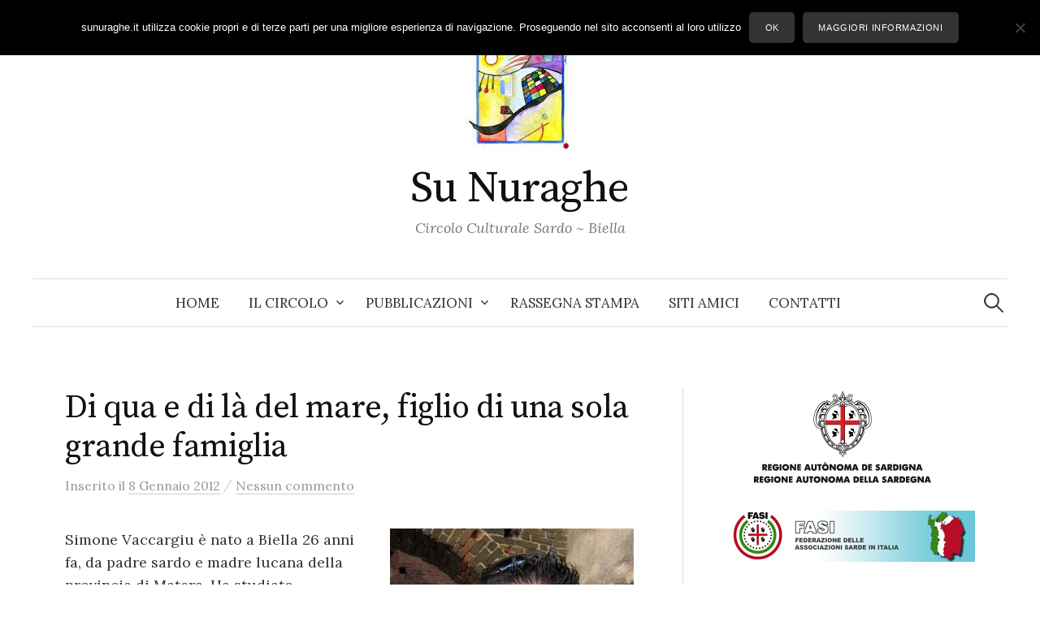

--- FILE ---
content_type: text/html; charset=UTF-8
request_url: https://www.sunuraghe.it/2012/di-qua-e-di-la-del-mare-figlio-di-una-sola-grande-famiglia
body_size: 13350
content:
<!DOCTYPE html>
<html lang="it-IT">
<head>
<meta charset="UTF-8">
<meta name="viewport" content="width=device-width, initial-scale=1">
<link rel="pingback" href="https://www.sunuraghe.it/xmlrpc.php">
<title>Di qua e di là del mare, figlio di una sola grande famiglia &#8211; Su Nuraghe</title>
<meta name='robots' content='max-image-preview:large' />
	<style>img:is([sizes="auto" i], [sizes^="auto," i]) { contain-intrinsic-size: 3000px 1500px }</style>
	<link rel='dns-prefetch' href='//static.addtoany.com' />
<link rel='dns-prefetch' href='//fonts.googleapis.com' />
<link rel="alternate" type="application/rss+xml" title="Su Nuraghe &raquo; Feed" href="https://www.sunuraghe.it/feed" />
<link rel="alternate" type="application/rss+xml" title="Su Nuraghe &raquo; Feed dei commenti" href="https://www.sunuraghe.it/comments/feed" />
<link rel="alternate" type="application/rss+xml" title="Su Nuraghe &raquo; Di qua e di là del mare, figlio di una sola grande famiglia Feed dei commenti" href="https://www.sunuraghe.it/2012/di-qua-e-di-la-del-mare-figlio-di-una-sola-grande-famiglia/feed" />
<script type="text/javascript">
/* <![CDATA[ */
window._wpemojiSettings = {"baseUrl":"https:\/\/s.w.org\/images\/core\/emoji\/16.0.1\/72x72\/","ext":".png","svgUrl":"https:\/\/s.w.org\/images\/core\/emoji\/16.0.1\/svg\/","svgExt":".svg","source":{"concatemoji":"https:\/\/www.sunuraghe.it\/wp-includes\/js\/wp-emoji-release.min.js?ver=6.8.3"}};
/*! This file is auto-generated */
!function(s,n){var o,i,e;function c(e){try{var t={supportTests:e,timestamp:(new Date).valueOf()};sessionStorage.setItem(o,JSON.stringify(t))}catch(e){}}function p(e,t,n){e.clearRect(0,0,e.canvas.width,e.canvas.height),e.fillText(t,0,0);var t=new Uint32Array(e.getImageData(0,0,e.canvas.width,e.canvas.height).data),a=(e.clearRect(0,0,e.canvas.width,e.canvas.height),e.fillText(n,0,0),new Uint32Array(e.getImageData(0,0,e.canvas.width,e.canvas.height).data));return t.every(function(e,t){return e===a[t]})}function u(e,t){e.clearRect(0,0,e.canvas.width,e.canvas.height),e.fillText(t,0,0);for(var n=e.getImageData(16,16,1,1),a=0;a<n.data.length;a++)if(0!==n.data[a])return!1;return!0}function f(e,t,n,a){switch(t){case"flag":return n(e,"\ud83c\udff3\ufe0f\u200d\u26a7\ufe0f","\ud83c\udff3\ufe0f\u200b\u26a7\ufe0f")?!1:!n(e,"\ud83c\udde8\ud83c\uddf6","\ud83c\udde8\u200b\ud83c\uddf6")&&!n(e,"\ud83c\udff4\udb40\udc67\udb40\udc62\udb40\udc65\udb40\udc6e\udb40\udc67\udb40\udc7f","\ud83c\udff4\u200b\udb40\udc67\u200b\udb40\udc62\u200b\udb40\udc65\u200b\udb40\udc6e\u200b\udb40\udc67\u200b\udb40\udc7f");case"emoji":return!a(e,"\ud83e\udedf")}return!1}function g(e,t,n,a){var r="undefined"!=typeof WorkerGlobalScope&&self instanceof WorkerGlobalScope?new OffscreenCanvas(300,150):s.createElement("canvas"),o=r.getContext("2d",{willReadFrequently:!0}),i=(o.textBaseline="top",o.font="600 32px Arial",{});return e.forEach(function(e){i[e]=t(o,e,n,a)}),i}function t(e){var t=s.createElement("script");t.src=e,t.defer=!0,s.head.appendChild(t)}"undefined"!=typeof Promise&&(o="wpEmojiSettingsSupports",i=["flag","emoji"],n.supports={everything:!0,everythingExceptFlag:!0},e=new Promise(function(e){s.addEventListener("DOMContentLoaded",e,{once:!0})}),new Promise(function(t){var n=function(){try{var e=JSON.parse(sessionStorage.getItem(o));if("object"==typeof e&&"number"==typeof e.timestamp&&(new Date).valueOf()<e.timestamp+604800&&"object"==typeof e.supportTests)return e.supportTests}catch(e){}return null}();if(!n){if("undefined"!=typeof Worker&&"undefined"!=typeof OffscreenCanvas&&"undefined"!=typeof URL&&URL.createObjectURL&&"undefined"!=typeof Blob)try{var e="postMessage("+g.toString()+"("+[JSON.stringify(i),f.toString(),p.toString(),u.toString()].join(",")+"));",a=new Blob([e],{type:"text/javascript"}),r=new Worker(URL.createObjectURL(a),{name:"wpTestEmojiSupports"});return void(r.onmessage=function(e){c(n=e.data),r.terminate(),t(n)})}catch(e){}c(n=g(i,f,p,u))}t(n)}).then(function(e){for(var t in e)n.supports[t]=e[t],n.supports.everything=n.supports.everything&&n.supports[t],"flag"!==t&&(n.supports.everythingExceptFlag=n.supports.everythingExceptFlag&&n.supports[t]);n.supports.everythingExceptFlag=n.supports.everythingExceptFlag&&!n.supports.flag,n.DOMReady=!1,n.readyCallback=function(){n.DOMReady=!0}}).then(function(){return e}).then(function(){var e;n.supports.everything||(n.readyCallback(),(e=n.source||{}).concatemoji?t(e.concatemoji):e.wpemoji&&e.twemoji&&(t(e.twemoji),t(e.wpemoji)))}))}((window,document),window._wpemojiSettings);
/* ]]> */
</script>
<style id='wp-emoji-styles-inline-css' type='text/css'>

	img.wp-smiley, img.emoji {
		display: inline !important;
		border: none !important;
		box-shadow: none !important;
		height: 1em !important;
		width: 1em !important;
		margin: 0 0.07em !important;
		vertical-align: -0.1em !important;
		background: none !important;
		padding: 0 !important;
	}
</style>
<link rel='stylesheet' id='wp-block-library-css' href='https://www.sunuraghe.it/wp-includes/css/dist/block-library/style.min.css?ver=6.8.3' type='text/css' media='all' />
<style id='classic-theme-styles-inline-css' type='text/css'>
/*! This file is auto-generated */
.wp-block-button__link{color:#fff;background-color:#32373c;border-radius:9999px;box-shadow:none;text-decoration:none;padding:calc(.667em + 2px) calc(1.333em + 2px);font-size:1.125em}.wp-block-file__button{background:#32373c;color:#fff;text-decoration:none}
</style>
<style id='global-styles-inline-css' type='text/css'>
:root{--wp--preset--aspect-ratio--square: 1;--wp--preset--aspect-ratio--4-3: 4/3;--wp--preset--aspect-ratio--3-4: 3/4;--wp--preset--aspect-ratio--3-2: 3/2;--wp--preset--aspect-ratio--2-3: 2/3;--wp--preset--aspect-ratio--16-9: 16/9;--wp--preset--aspect-ratio--9-16: 9/16;--wp--preset--color--black: #000000;--wp--preset--color--cyan-bluish-gray: #abb8c3;--wp--preset--color--white: #ffffff;--wp--preset--color--pale-pink: #f78da7;--wp--preset--color--vivid-red: #cf2e2e;--wp--preset--color--luminous-vivid-orange: #ff6900;--wp--preset--color--luminous-vivid-amber: #fcb900;--wp--preset--color--light-green-cyan: #7bdcb5;--wp--preset--color--vivid-green-cyan: #00d084;--wp--preset--color--pale-cyan-blue: #8ed1fc;--wp--preset--color--vivid-cyan-blue: #0693e3;--wp--preset--color--vivid-purple: #9b51e0;--wp--preset--gradient--vivid-cyan-blue-to-vivid-purple: linear-gradient(135deg,rgba(6,147,227,1) 0%,rgb(155,81,224) 100%);--wp--preset--gradient--light-green-cyan-to-vivid-green-cyan: linear-gradient(135deg,rgb(122,220,180) 0%,rgb(0,208,130) 100%);--wp--preset--gradient--luminous-vivid-amber-to-luminous-vivid-orange: linear-gradient(135deg,rgba(252,185,0,1) 0%,rgba(255,105,0,1) 100%);--wp--preset--gradient--luminous-vivid-orange-to-vivid-red: linear-gradient(135deg,rgba(255,105,0,1) 0%,rgb(207,46,46) 100%);--wp--preset--gradient--very-light-gray-to-cyan-bluish-gray: linear-gradient(135deg,rgb(238,238,238) 0%,rgb(169,184,195) 100%);--wp--preset--gradient--cool-to-warm-spectrum: linear-gradient(135deg,rgb(74,234,220) 0%,rgb(151,120,209) 20%,rgb(207,42,186) 40%,rgb(238,44,130) 60%,rgb(251,105,98) 80%,rgb(254,248,76) 100%);--wp--preset--gradient--blush-light-purple: linear-gradient(135deg,rgb(255,206,236) 0%,rgb(152,150,240) 100%);--wp--preset--gradient--blush-bordeaux: linear-gradient(135deg,rgb(254,205,165) 0%,rgb(254,45,45) 50%,rgb(107,0,62) 100%);--wp--preset--gradient--luminous-dusk: linear-gradient(135deg,rgb(255,203,112) 0%,rgb(199,81,192) 50%,rgb(65,88,208) 100%);--wp--preset--gradient--pale-ocean: linear-gradient(135deg,rgb(255,245,203) 0%,rgb(182,227,212) 50%,rgb(51,167,181) 100%);--wp--preset--gradient--electric-grass: linear-gradient(135deg,rgb(202,248,128) 0%,rgb(113,206,126) 100%);--wp--preset--gradient--midnight: linear-gradient(135deg,rgb(2,3,129) 0%,rgb(40,116,252) 100%);--wp--preset--font-size--small: 13px;--wp--preset--font-size--medium: 20px;--wp--preset--font-size--large: 36px;--wp--preset--font-size--x-large: 42px;--wp--preset--spacing--20: 0.44rem;--wp--preset--spacing--30: 0.67rem;--wp--preset--spacing--40: 1rem;--wp--preset--spacing--50: 1.5rem;--wp--preset--spacing--60: 2.25rem;--wp--preset--spacing--70: 3.38rem;--wp--preset--spacing--80: 5.06rem;--wp--preset--shadow--natural: 6px 6px 9px rgba(0, 0, 0, 0.2);--wp--preset--shadow--deep: 12px 12px 50px rgba(0, 0, 0, 0.4);--wp--preset--shadow--sharp: 6px 6px 0px rgba(0, 0, 0, 0.2);--wp--preset--shadow--outlined: 6px 6px 0px -3px rgba(255, 255, 255, 1), 6px 6px rgba(0, 0, 0, 1);--wp--preset--shadow--crisp: 6px 6px 0px rgba(0, 0, 0, 1);}:where(.is-layout-flex){gap: 0.5em;}:where(.is-layout-grid){gap: 0.5em;}body .is-layout-flex{display: flex;}.is-layout-flex{flex-wrap: wrap;align-items: center;}.is-layout-flex > :is(*, div){margin: 0;}body .is-layout-grid{display: grid;}.is-layout-grid > :is(*, div){margin: 0;}:where(.wp-block-columns.is-layout-flex){gap: 2em;}:where(.wp-block-columns.is-layout-grid){gap: 2em;}:where(.wp-block-post-template.is-layout-flex){gap: 1.25em;}:where(.wp-block-post-template.is-layout-grid){gap: 1.25em;}.has-black-color{color: var(--wp--preset--color--black) !important;}.has-cyan-bluish-gray-color{color: var(--wp--preset--color--cyan-bluish-gray) !important;}.has-white-color{color: var(--wp--preset--color--white) !important;}.has-pale-pink-color{color: var(--wp--preset--color--pale-pink) !important;}.has-vivid-red-color{color: var(--wp--preset--color--vivid-red) !important;}.has-luminous-vivid-orange-color{color: var(--wp--preset--color--luminous-vivid-orange) !important;}.has-luminous-vivid-amber-color{color: var(--wp--preset--color--luminous-vivid-amber) !important;}.has-light-green-cyan-color{color: var(--wp--preset--color--light-green-cyan) !important;}.has-vivid-green-cyan-color{color: var(--wp--preset--color--vivid-green-cyan) !important;}.has-pale-cyan-blue-color{color: var(--wp--preset--color--pale-cyan-blue) !important;}.has-vivid-cyan-blue-color{color: var(--wp--preset--color--vivid-cyan-blue) !important;}.has-vivid-purple-color{color: var(--wp--preset--color--vivid-purple) !important;}.has-black-background-color{background-color: var(--wp--preset--color--black) !important;}.has-cyan-bluish-gray-background-color{background-color: var(--wp--preset--color--cyan-bluish-gray) !important;}.has-white-background-color{background-color: var(--wp--preset--color--white) !important;}.has-pale-pink-background-color{background-color: var(--wp--preset--color--pale-pink) !important;}.has-vivid-red-background-color{background-color: var(--wp--preset--color--vivid-red) !important;}.has-luminous-vivid-orange-background-color{background-color: var(--wp--preset--color--luminous-vivid-orange) !important;}.has-luminous-vivid-amber-background-color{background-color: var(--wp--preset--color--luminous-vivid-amber) !important;}.has-light-green-cyan-background-color{background-color: var(--wp--preset--color--light-green-cyan) !important;}.has-vivid-green-cyan-background-color{background-color: var(--wp--preset--color--vivid-green-cyan) !important;}.has-pale-cyan-blue-background-color{background-color: var(--wp--preset--color--pale-cyan-blue) !important;}.has-vivid-cyan-blue-background-color{background-color: var(--wp--preset--color--vivid-cyan-blue) !important;}.has-vivid-purple-background-color{background-color: var(--wp--preset--color--vivid-purple) !important;}.has-black-border-color{border-color: var(--wp--preset--color--black) !important;}.has-cyan-bluish-gray-border-color{border-color: var(--wp--preset--color--cyan-bluish-gray) !important;}.has-white-border-color{border-color: var(--wp--preset--color--white) !important;}.has-pale-pink-border-color{border-color: var(--wp--preset--color--pale-pink) !important;}.has-vivid-red-border-color{border-color: var(--wp--preset--color--vivid-red) !important;}.has-luminous-vivid-orange-border-color{border-color: var(--wp--preset--color--luminous-vivid-orange) !important;}.has-luminous-vivid-amber-border-color{border-color: var(--wp--preset--color--luminous-vivid-amber) !important;}.has-light-green-cyan-border-color{border-color: var(--wp--preset--color--light-green-cyan) !important;}.has-vivid-green-cyan-border-color{border-color: var(--wp--preset--color--vivid-green-cyan) !important;}.has-pale-cyan-blue-border-color{border-color: var(--wp--preset--color--pale-cyan-blue) !important;}.has-vivid-cyan-blue-border-color{border-color: var(--wp--preset--color--vivid-cyan-blue) !important;}.has-vivid-purple-border-color{border-color: var(--wp--preset--color--vivid-purple) !important;}.has-vivid-cyan-blue-to-vivid-purple-gradient-background{background: var(--wp--preset--gradient--vivid-cyan-blue-to-vivid-purple) !important;}.has-light-green-cyan-to-vivid-green-cyan-gradient-background{background: var(--wp--preset--gradient--light-green-cyan-to-vivid-green-cyan) !important;}.has-luminous-vivid-amber-to-luminous-vivid-orange-gradient-background{background: var(--wp--preset--gradient--luminous-vivid-amber-to-luminous-vivid-orange) !important;}.has-luminous-vivid-orange-to-vivid-red-gradient-background{background: var(--wp--preset--gradient--luminous-vivid-orange-to-vivid-red) !important;}.has-very-light-gray-to-cyan-bluish-gray-gradient-background{background: var(--wp--preset--gradient--very-light-gray-to-cyan-bluish-gray) !important;}.has-cool-to-warm-spectrum-gradient-background{background: var(--wp--preset--gradient--cool-to-warm-spectrum) !important;}.has-blush-light-purple-gradient-background{background: var(--wp--preset--gradient--blush-light-purple) !important;}.has-blush-bordeaux-gradient-background{background: var(--wp--preset--gradient--blush-bordeaux) !important;}.has-luminous-dusk-gradient-background{background: var(--wp--preset--gradient--luminous-dusk) !important;}.has-pale-ocean-gradient-background{background: var(--wp--preset--gradient--pale-ocean) !important;}.has-electric-grass-gradient-background{background: var(--wp--preset--gradient--electric-grass) !important;}.has-midnight-gradient-background{background: var(--wp--preset--gradient--midnight) !important;}.has-small-font-size{font-size: var(--wp--preset--font-size--small) !important;}.has-medium-font-size{font-size: var(--wp--preset--font-size--medium) !important;}.has-large-font-size{font-size: var(--wp--preset--font-size--large) !important;}.has-x-large-font-size{font-size: var(--wp--preset--font-size--x-large) !important;}
:where(.wp-block-post-template.is-layout-flex){gap: 1.25em;}:where(.wp-block-post-template.is-layout-grid){gap: 1.25em;}
:where(.wp-block-columns.is-layout-flex){gap: 2em;}:where(.wp-block-columns.is-layout-grid){gap: 2em;}
:root :where(.wp-block-pullquote){font-size: 1.5em;line-height: 1.6;}
</style>
<link rel='stylesheet' id='contact-form-7-css' href='https://www.sunuraghe.it/wp-content/plugins/contact-form-7/includes/css/styles.css?ver=6.1' type='text/css' media='all' />
<link rel='stylesheet' id='cookie-notice-front-css' href='https://www.sunuraghe.it/wp-content/plugins/cookie-notice/css/front.min.css?ver=2.5.11' type='text/css' media='all' />
<link rel='stylesheet' id='graphy-font-css' href='https://fonts.googleapis.com/css?family=Source+Serif+Pro%3A400%7CLora%3A400%2C400italic%2C700&#038;subset=latin%2Clatin-ext' type='text/css' media='all' />
<link rel='stylesheet' id='genericons-css' href='https://www.sunuraghe.it/wp-content/themes/graphy/genericons/genericons.css?ver=3.4.1' type='text/css' media='all' />
<link rel='stylesheet' id='normalize-css' href='https://www.sunuraghe.it/wp-content/themes/graphy/css/normalize.css?ver=4.1.1' type='text/css' media='all' />
<link rel='stylesheet' id='graphy-style-css' href='https://www.sunuraghe.it/wp-content/themes/graphy/style.css?ver=2.3.2' type='text/css' media='all' />
<link rel='stylesheet' id='addtoany-css' href='https://www.sunuraghe.it/wp-content/plugins/add-to-any/addtoany.min.css?ver=1.16' type='text/css' media='all' />
<script type="text/javascript" id="addtoany-core-js-before">
/* <![CDATA[ */
window.a2a_config=window.a2a_config||{};a2a_config.callbacks=[];a2a_config.overlays=[];a2a_config.templates={};a2a_localize = {
	Share: "Condividi",
	Save: "Salva",
	Subscribe: "Abbonati",
	Email: "Email",
	Bookmark: "Segnalibro",
	ShowAll: "espandi",
	ShowLess: "comprimi",
	FindServices: "Trova servizi",
	FindAnyServiceToAddTo: "Trova subito un servizio da aggiungere",
	PoweredBy: "Powered by",
	ShareViaEmail: "Condividi via email",
	SubscribeViaEmail: "Iscriviti via email",
	BookmarkInYourBrowser: "Aggiungi ai segnalibri",
	BookmarkInstructions: "Premi Ctrl+D o \u2318+D per mettere questa pagina nei preferiti",
	AddToYourFavorites: "Aggiungi ai favoriti",
	SendFromWebOrProgram: "Invia da qualsiasi indirizzo email o programma di posta elettronica",
	EmailProgram: "Programma di posta elettronica",
	More: "Di più&#8230;",
	ThanksForSharing: "Grazie per la condivisione!",
	ThanksForFollowing: "Thanks for following!"
};
/* ]]> */
</script>
<script type="text/javascript" defer src="https://static.addtoany.com/menu/page.js" id="addtoany-core-js"></script>
<script type="text/javascript" src="https://www.sunuraghe.it/wp-includes/js/jquery/jquery.min.js?ver=3.7.1" id="jquery-core-js"></script>
<script type="text/javascript" src="https://www.sunuraghe.it/wp-includes/js/jquery/jquery-migrate.min.js?ver=3.4.1" id="jquery-migrate-js"></script>
<script type="text/javascript" defer src="https://www.sunuraghe.it/wp-content/plugins/add-to-any/addtoany.min.js?ver=1.1" id="addtoany-jquery-js"></script>
<script type="text/javascript" id="cookie-notice-front-js-before">
/* <![CDATA[ */
var cnArgs = {"ajaxUrl":"https:\/\/www.sunuraghe.it\/wp-admin\/admin-ajax.php","nonce":"c5771c5474","hideEffect":"fade","position":"top","onScroll":false,"onScrollOffset":100,"onClick":false,"cookieName":"cookie_notice_accepted","cookieTime":31536000,"cookieTimeRejected":2592000,"globalCookie":false,"redirection":false,"cache":true,"revokeCookies":false,"revokeCookiesOpt":"automatic"};
/* ]]> */
</script>
<script type="text/javascript" src="https://www.sunuraghe.it/wp-content/plugins/cookie-notice/js/front.min.js?ver=2.5.11" id="cookie-notice-front-js"></script>
<link rel="https://api.w.org/" href="https://www.sunuraghe.it/wp-json/" /><link rel="alternate" title="JSON" type="application/json" href="https://www.sunuraghe.it/wp-json/wp/v2/posts/3219" /><link rel="EditURI" type="application/rsd+xml" title="RSD" href="https://www.sunuraghe.it/xmlrpc.php?rsd" />
<meta name="generator" content="WordPress 6.8.3" />
<link rel="canonical" href="https://www.sunuraghe.it/2012/di-qua-e-di-la-del-mare-figlio-di-una-sola-grande-famiglia" />
<link rel='shortlink' href='https://www.sunuraghe.it/?p=3219' />
<link rel="alternate" title="oEmbed (JSON)" type="application/json+oembed" href="https://www.sunuraghe.it/wp-json/oembed/1.0/embed?url=https%3A%2F%2Fwww.sunuraghe.it%2F2012%2Fdi-qua-e-di-la-del-mare-figlio-di-una-sola-grande-famiglia" />
<link rel="alternate" title="oEmbed (XML)" type="text/xml+oembed" href="https://www.sunuraghe.it/wp-json/oembed/1.0/embed?url=https%3A%2F%2Fwww.sunuraghe.it%2F2012%2Fdi-qua-e-di-la-del-mare-figlio-di-una-sola-grande-famiglia&#038;format=xml" />
	<style type="text/css">
		/* Colors */
				
				/* Logo */
			.site-logo {
											}
						</style>
	<style type="text/css">.recentcomments a{display:inline !important;padding:0 !important;margin:0 !important;}</style>		<style type="text/css" id="wp-custom-css">
			.cat-links, .author-profile, .byline {display:none;
}

a.continue-reading {
	display: block;
}
		</style>
		</head>

<body class="wp-singular post-template-default single single-post postid-3219 single-format-standard wp-theme-graphy cookies-not-set has-sidebar footer-3 has-avatars">
<div id="page" class="hfeed site">
	<a class="skip-link screen-reader-text" href="#content">Skip to content</a>

	<header id="masthead" class="site-header">

		<div class="site-branding">
				<div class="site-logo"><a href="https://www.sunuraghe.it/" rel="home"><img alt="" src="https://www.sunuraghe.it/wp-content/uploads/logo_sunuraghe.jpg" /></a></div>
				<div class="site-title"><a href="https://www.sunuraghe.it/" rel="home">Su Nuraghe</a></div>
						<div class="site-description">Circolo Culturale Sardo ~ Biella</div>
						</div><!-- .site-branding -->

				<nav id="site-navigation" class="main-navigation">
			<button class="menu-toggle"><span class="menu-text">Menu</span></button>
			<div class="menu-menu1-container"><ul id="menu-menu1" class="menu"><li id="menu-item-6672" class="menu-item menu-item-type-custom menu-item-object-custom menu-item-6672"><a href="/">Home</a></li>
<li id="menu-item-6667" class="menu-item menu-item-type-post_type menu-item-object-page menu-item-has-children menu-item-6667"><a href="https://www.sunuraghe.it/circolo">Il Circolo</a>
<ul class="sub-menu">
	<li id="menu-item-6662" class="menu-item menu-item-type-post_type menu-item-object-page menu-item-6662"><a href="https://www.sunuraghe.it/circolari">Circolari</a></li>
	<li id="menu-item-6668" class="menu-item menu-item-type-post_type menu-item-object-page menu-item-6668"><a href="https://www.sunuraghe.it/appuntamenti">Appuntamenti</a></li>
	<li id="menu-item-8430" class="menu-item menu-item-type-post_type menu-item-object-page menu-item-8430"><a href="https://www.sunuraghe.it/trasparenza">Trasparenza</a></li>
</ul>
</li>
<li id="menu-item-6670" class="menu-item menu-item-type-post_type menu-item-object-page menu-item-has-children menu-item-6670"><a href="https://www.sunuraghe.it/pubblicazioni">Pubblicazioni</a>
<ul class="sub-menu">
	<li id="menu-item-6666" class="menu-item menu-item-type-post_type menu-item-object-page menu-item-6666"><a href="https://www.sunuraghe.it/pubblicazioni/ammentos">Ammentos</a></li>
	<li id="menu-item-6665" class="menu-item menu-item-type-post_type menu-item-object-page menu-item-6665"><a href="https://www.sunuraghe.it/pubblicazioni/sinnos">Sinnos</a></li>
	<li id="menu-item-6664" class="menu-item menu-item-type-post_type menu-item-object-page menu-item-6664"><a href="https://www.sunuraghe.it/pubblicazioni/sucalendariu">Su Calendariu</a></li>
</ul>
</li>
<li id="menu-item-6659" class="menu-item menu-item-type-post_type menu-item-object-page menu-item-6659"><a href="https://www.sunuraghe.it/rassegna-stampa">Rassegna stampa</a></li>
<li id="menu-item-6663" class="menu-item menu-item-type-post_type menu-item-object-page menu-item-6663"><a href="https://www.sunuraghe.it/link">Siti Amici</a></li>
<li id="menu-item-6660" class="menu-item menu-item-type-post_type menu-item-object-page menu-item-6660"><a href="https://www.sunuraghe.it/contatti">Contatti</a></li>
</ul></div>						<form role="search" method="get" class="search-form" action="https://www.sunuraghe.it/">
				<label>
					<span class="screen-reader-text">Ricerca per:</span>
					<input type="search" class="search-field" placeholder="Cerca &hellip;" value="" name="s" />
				</label>
				<input type="submit" class="search-submit" value="Cerca" />
			</form>					</nav><!-- #site-navigation -->
		
		
	</header><!-- #masthead -->

	<div id="content" class="site-content">

	<div id="primary" class="content-area">
		<main id="main" class="site-main">

		
			
<div class="post-full post-full-summary">
	<article id="post-3219" class="post-3219 post type-post status-publish format-standard hentry category-senza-categoria tag-su-nuraghe-film">
		<header class="entry-header">
			<div class="cat-links"><a rel="category tag" href="https://www.sunuraghe.it/category/senza-categoria" class="category category-1">Senza categoria</a></div><!-- .cat-links -->
			<h1 class="entry-title">Di qua e di là del mare, figlio di una sola grande famiglia</h1>
				<div class="entry-meta">
		Inserito		<span class="posted-on">il		<a href="https://www.sunuraghe.it/2012/di-qua-e-di-la-del-mare-figlio-di-una-sola-grande-famiglia" rel="bookmark"><time class="entry-date published updated" datetime="2012-01-08T23:34:02+02:00">8 Gennaio 2012</time></a>		</span>
		<span class="byline">da			<span class="author vcard">
				<a class="url fn n" href="https://www.sunuraghe.it/author/admin" title="View all posts by Su Nuraghe"><span class="author-name">Su Nuraghe</span></a>
			</span>
		</span>
					<span class="entry-meta-sep"> / </span>
			<span class="comments-link">
				<a href="https://www.sunuraghe.it/2012/di-qua-e-di-la-del-mare-figlio-di-una-sola-grande-famiglia#respond">Nessun commento</a>			</span>
			</div><!-- .entry-meta -->
						</header><!-- .entry-header -->

		<div class="entry-content">
			<figure style="width: 300px" class="wp-caption alignright"><img decoding="async" alt="Simone Vaccargiu" src="/files/img/3/3219.jpg" /><figcaption class="wp-caption-text">Simone Vaccargiu.</figcaption></figure>
<p>Simone Vaccargiu è nato a Biella 26 anni fa, da padre sardo e madre lucana della provincia di Matera. Ha studiato all&#8217;Istituto per Geometri a Biella.<br />
Fa il carpentiere, ma la sua attività lavorativa è stata anche: panettiere, aiuto cuoco e commesso, operaio, magazziniere e muratore. Si sa, le forme attuali di contratto non sempre permettono la stabilizzazione in un determinato posto di lavoro.<br />
Rientrato pochi giorni fa dalla Sardegna dove ha trascorso il periodo natalizio con i genitori, intrattiene fortissimi legami con l&#8217;Isola per rientrarci sempre molto volentieri. Ad accoglierlo i numerosissimi parenti, oltre ottanta i soli cugnini di primo e secondo grado. &#8220;<em>Mi piace andare in Sardegna</em> &#8211; assicura &#8211; <em>per la gente, l&#8217;ospitalità, il cibo, l&#8217;atmosfera. L&#8217;aria che senti appena arrivi, già prima di scendere sulla banchina del porto, mi riempie di gioia e mi fa sentire a casa, donando a me che in Sardegna purtroppo non son nato, quel senso di appartenenza che mi fa sentire figlio di questa grande e bella Isola</em>&#8220;. &#8220;<em>E</em> &#8211; continua &#8211; <em>anche se sono nato a Biella e vivo a Ponderano, in periferia o se si vuole, alle porte del grande centro, mi sento parte integrande, figlio di una stessa grande famiglia, di qua e di là del mare, perché tutti quanti mi accolgono come un fratello; a Biella, questo mix di sentimenti e sensazioni non si interrompe affatto, grazie anche all&#8217;azione di Su Nuraghe in cui sono orgoglioso di riconoscermi</em>&#8220;.<br />
Per quanto riguarda la lingua dei padri, dichiara di capire il sardo molto bene, ma di non parlarlo per l&#8217;inflessione &#8220;continentale&#8221; e la paura di sbagliare. &#8220;<em>A casa</em> &#8211; sostiene &#8211; <em>si parla troppo poco il sardo sebbene anche mia madre lo capisca assai</em>&#8220;. Vorrebbe sentirlo parlare di più, anche nelle varianti di altre località della Sardegna, conoscerle nelle loro musicalità perché sente sua tutta l&#8217;Isola, non solo il territoro del genitore e i paesi circumvicini.<span id="more-3219"></span><br />
Il suo sguardo già luminoso quando parla della &#8220;sua&#8221; Terra, diventa ancora più splendente. &#8220;<em>Quando sono in Sardegna come nei giorni appena passati</em> &#8211; afferma &#8211; <em>vado a trovare i parenti e i numerosissimi cugini, di ogni età, simpaticissimi e affettosi. Trascorriamo il tempo tra Gonnosfanadiga, paese di origine di mio padre e Guspini dove ci sono dei magnifici campetti di calcio per disputare le nostre animate partite di pallone</em>&#8220;.<br />
&#8220;<em>Anche per questo ho proprio piacere</em> &#8211; continua &#8211; <em>che il film che mi si chiede di presentare sabato prossimo a Biella abbia come titolo &#8220;L&#8217;arbitro&#8221;</em>.<br />
Pochi giorni fa, quando era ancora in Sardegna, confessa di aver informato i suoi parenti della prossima serata che lo vedrà protagonista a &#8220;<em>Su Nuraghe Film</em>&#8221; e, afferma, &#8220;<em>son sicuro che da Gonnosfanadiga tiferanno per me, quando dovrò tenere la mia lezione di cinema per illustrare &#8220;L&#8217;arbitro&#8221;, l&#8217;opera del regista Paolo Zucca</em>&#8220;.</p>
<p>Giovanni Usai</p>
<div class="addtoany_share_save_container addtoany_content addtoany_content_bottom"><div class="a2a_kit a2a_kit_size_32 addtoany_list" data-a2a-url="https://www.sunuraghe.it/2012/di-qua-e-di-la-del-mare-figlio-di-una-sola-grande-famiglia" data-a2a-title="Di qua e di là del mare, figlio di una sola grande famiglia"><a class="a2a_button_facebook" href="https://www.addtoany.com/add_to/facebook?linkurl=https%3A%2F%2Fwww.sunuraghe.it%2F2012%2Fdi-qua-e-di-la-del-mare-figlio-di-una-sola-grande-famiglia&amp;linkname=Di%20qua%20e%20di%20l%C3%A0%20del%20mare%2C%20figlio%20di%20una%20sola%20grande%20famiglia" title="Facebook" rel="nofollow noopener" target="_blank"></a><a class="a2a_button_twitter" href="https://www.addtoany.com/add_to/twitter?linkurl=https%3A%2F%2Fwww.sunuraghe.it%2F2012%2Fdi-qua-e-di-la-del-mare-figlio-di-una-sola-grande-famiglia&amp;linkname=Di%20qua%20e%20di%20l%C3%A0%20del%20mare%2C%20figlio%20di%20una%20sola%20grande%20famiglia" title="Twitter" rel="nofollow noopener" target="_blank"></a><a class="a2a_button_pinterest a2a_counter" href="https://www.addtoany.com/add_to/pinterest?linkurl=https%3A%2F%2Fwww.sunuraghe.it%2F2012%2Fdi-qua-e-di-la-del-mare-figlio-di-una-sola-grande-famiglia&amp;linkname=Di%20qua%20e%20di%20l%C3%A0%20del%20mare%2C%20figlio%20di%20una%20sola%20grande%20famiglia" title="Pinterest" rel="nofollow noopener" target="_blank"></a><a class="a2a_button_whatsapp" href="https://www.addtoany.com/add_to/whatsapp?linkurl=https%3A%2F%2Fwww.sunuraghe.it%2F2012%2Fdi-qua-e-di-la-del-mare-figlio-di-una-sola-grande-famiglia&amp;linkname=Di%20qua%20e%20di%20l%C3%A0%20del%20mare%2C%20figlio%20di%20una%20sola%20grande%20famiglia" title="WhatsApp" rel="nofollow noopener" target="_blank"></a><a class="a2a_button_facebook_messenger" href="https://www.addtoany.com/add_to/facebook_messenger?linkurl=https%3A%2F%2Fwww.sunuraghe.it%2F2012%2Fdi-qua-e-di-la-del-mare-figlio-di-una-sola-grande-famiglia&amp;linkname=Di%20qua%20e%20di%20l%C3%A0%20del%20mare%2C%20figlio%20di%20una%20sola%20grande%20famiglia" title="Messenger" rel="nofollow noopener" target="_blank"></a><a class="a2a_button_telegram" href="https://www.addtoany.com/add_to/telegram?linkurl=https%3A%2F%2Fwww.sunuraghe.it%2F2012%2Fdi-qua-e-di-la-del-mare-figlio-di-una-sola-grande-famiglia&amp;linkname=Di%20qua%20e%20di%20l%C3%A0%20del%20mare%2C%20figlio%20di%20una%20sola%20grande%20famiglia" title="Telegram" rel="nofollow noopener" target="_blank"></a><a class="a2a_button_linkedin" href="https://www.addtoany.com/add_to/linkedin?linkurl=https%3A%2F%2Fwww.sunuraghe.it%2F2012%2Fdi-qua-e-di-la-del-mare-figlio-di-una-sola-grande-famiglia&amp;linkname=Di%20qua%20e%20di%20l%C3%A0%20del%20mare%2C%20figlio%20di%20una%20sola%20grande%20famiglia" title="LinkedIn" rel="nofollow noopener" target="_blank"></a><a class="a2a_button_pocket" href="https://www.addtoany.com/add_to/pocket?linkurl=https%3A%2F%2Fwww.sunuraghe.it%2F2012%2Fdi-qua-e-di-la-del-mare-figlio-di-una-sola-grande-famiglia&amp;linkname=Di%20qua%20e%20di%20l%C3%A0%20del%20mare%2C%20figlio%20di%20una%20sola%20grande%20famiglia" title="Pocket" rel="nofollow noopener" target="_blank"></a><a class="a2a_button_email" href="https://www.addtoany.com/add_to/email?linkurl=https%3A%2F%2Fwww.sunuraghe.it%2F2012%2Fdi-qua-e-di-la-del-mare-figlio-di-una-sola-grande-famiglia&amp;linkname=Di%20qua%20e%20di%20l%C3%A0%20del%20mare%2C%20figlio%20di%20una%20sola%20grande%20famiglia" title="Email" rel="nofollow noopener" target="_blank"></a><a class="a2a_dd addtoany_share_save addtoany_share" href="https://www.addtoany.com/share"></a></div></div><div class='yarpp yarpp-related yarpp-related-website yarpp-template-list'>
<!-- YARPP List -->
<div id="correlati"><h3>Articoli correlati:</h3><ol>
<li><a href="https://www.sunuraghe.it/2015/arte-famiglia-mare-e-casa-dei-nonni-la-sardegna-di-monica-pecorini" rel="bookmark" title="Arte, famiglia, mare e casa dei nonni, la Sardegna di Monica Pecorini">Arte, famiglia, mare e casa dei nonni, la Sardegna di Monica Pecorini</a></li>
<li><a href="https://www.sunuraghe.it/2011/essere-parte-attiva-in-questa-grande-famiglia" rel="bookmark" title="Essere parte attiva in questa grande famiglia">Essere parte attiva in questa grande famiglia</a></li>
<li><a href="https://www.sunuraghe.it/2016/pizza-a-su-nuraghe-la-grande-famiglia-spalanca-le-porte" rel="bookmark" title="Pizza a Su Nuraghe, la grande famiglia spalanca le porte">Pizza a Su Nuraghe, la grande famiglia spalanca le porte</a></li>
<li><a href="https://www.sunuraghe.it/2016/i-bambini-cuore-delle-feste-della-grande-famiglia-di-su-nuraghe" rel="bookmark" title="I bambini cuore delle feste della grande famiglia di Su Nuraghe">I bambini cuore delle feste della grande famiglia di Su Nuraghe</a></li>
<li><a href="https://www.sunuraghe.it/2010/brinca-brincare-saltare-il-mare-della-grande-isola" rel="bookmark" title="Brinc@, brincare, saltare il mare della grande Isola">Brinc@, brincare, saltare il mare della grande Isola</a></li>
</ol></div>
</div>
					</div><!-- .entry-content -->

				<div class="tags-links">
			<a href="https://www.sunuraghe.it/tag/su-nuraghe-film" rel="tag">Su Nuraghe Film</a>		</div>
		
			<div class="author-profile">
		<div class="author-profile-avatar">
			<img alt='' src='https://secure.gravatar.com/avatar/bef5a644142b1efbc86097159b9c082601cfbcfb61b57e86dd58294e7a4b4150?s=90&#038;d=mm&#038;r=g' srcset='https://secure.gravatar.com/avatar/bef5a644142b1efbc86097159b9c082601cfbcfb61b57e86dd58294e7a4b4150?s=180&#038;d=mm&#038;r=g 2x' class='avatar avatar-90 photo' height='90' width='90' decoding='async'/>		</div><!-- .author-profile-avatar -->
		<div class="author-profile-meta">
			<div class="author-profile-name"><strong>Su Nuraghe</strong></div>
		</div><!-- .author-profile-meta -->
		<div class="author-profile-description">
						<a class="author-profile-description-link" href="https://www.sunuraghe.it/author/admin" rel="author">View all posts by Su Nuraghe &rarr;</a>
		</div><!-- .author-profile-description -->
	</div><!-- .author-profile -->
	
	</article><!-- #post-## -->
</div><!-- .post-full -->

	<nav class="navigation post-navigation">
		<h2 class="screen-reader-text">Post navigation</h2>
		<div class="nav-links">
			<div class="nav-previous"><div class="post-nav-title">Articolo precedente</div><a href="https://www.sunuraghe.it/2012/borse-di-studio-e-festa-dei-bambini-di-su-nuraghe" rel="prev">Borse di studio e festa dei bambini di Su Nuraghe</a></div><div class="nav-next"><div class="post-nav-title">Articolo successivo</div><a href="https://www.sunuraghe.it/2012/sisre-pro-sa-limba-larbitro-a-su-nuraghe-film" rel="next">S&#8217;ISRE pro sa Limba, «L&#8217;arbitro» a Su Nuraghe Film</a></div>		</div><!-- .nav-links -->
	</nav><!-- .post-navigation -->
	

			
<div id="comments" class="comments-area">

	
	
	
		<div id="respond" class="comment-respond">
		<h3 id="reply-title" class="comment-reply-title">Lascia un commento</h3><form action="https://www.sunuraghe.it/wp-comments-post.php" method="post" id="commentform" class="comment-form"><p class="comment-notes"><span id="email-notes">Il tuo indirizzo email non sarà pubblicato.</span> <span class="required-field-message">I campi obbligatori sono contrassegnati <span class="required">*</span></span></p><p class="comment-form-comment"><label for="comment">Commento <span class="required">*</span></label> <textarea id="comment" name="comment" cols="45" rows="8" maxlength="65525" required></textarea></p><p class="comment-form-author"><label for="author">Nome <span class="required">*</span></label> <input id="author" name="author" type="text" value="" size="30" maxlength="245" autocomplete="name" required /></p>
<p class="comment-form-email"><label for="email">Email <span class="required">*</span></label> <input id="email" name="email" type="email" value="" size="30" maxlength="100" aria-describedby="email-notes" autocomplete="email" required /></p>
<p class="comment-form-url"><label for="url">Sito web</label> <input id="url" name="url" type="url" value="" size="30" maxlength="200" autocomplete="url" /></p>
<p class="form-submit"><input name="submit" type="submit" id="submit" class="submit" value="Invia commento" /> <input type='hidden' name='comment_post_ID' value='3219' id='comment_post_ID' />
<input type='hidden' name='comment_parent' id='comment_parent' value='0' />
</p><p style="display: none;"><input type="hidden" id="akismet_comment_nonce" name="akismet_comment_nonce" value="e0a208c86d" /></p><p style="display: none !important;" class="akismet-fields-container" data-prefix="ak_"><label>&#916;<textarea name="ak_hp_textarea" cols="45" rows="8" maxlength="100"></textarea></label><input type="hidden" id="ak_js_1" name="ak_js" value="17"/><script>document.getElementById( "ak_js_1" ).setAttribute( "value", ( new Date() ).getTime() );</script></p></form>	</div><!-- #respond -->
	<p class="akismet_comment_form_privacy_notice">Questo sito utilizza Akismet per ridurre lo spam. <a href="https://akismet.com/privacy/" target="_blank" rel="nofollow noopener">Scopri come vengono elaborati i dati derivati dai commenti</a>.</p>
</div><!-- #comments -->

		
		</main><!-- #main -->
	</div><!-- #primary -->


<div id="secondary" class="sidebar-area" role="complementary">
		<div class="normal-sidebar widget-area">
		<aside id="text-7" class="widget widget_text">			<div class="textwidget"><a href="https://www.regione.sardegna.it" title="Regione Autonoma della Sardegna"><img alt="Regione Autonoma della Sardegna" src="/files/img/temp/logo_regione.gif" /></a>
<br /><br />
<a href="https://www.fasi-italia.it/" title="Federazione delle Associazioni Sarde in Italia"><img alt="Federazione delle Associazioni Sarde in Italia" src="/files/img/temp/fasi.jpg" /></a></div>
		</aside><aside id="text-8" class="widget widget_text"><h2 class="widget-title">Social</h2>			<div class="textwidget"><a href="https://www.flickr.com/photos/sunuraghebiella/sets/" title="I nostri album fotografici su Flickr"><img alt="Flickr: gli album di Su Nuraghe" src="/wp-content/themes/graphy/images/flickr.png" /></a> <a href="https://www.facebook.com/sunuraghebiella" title="Ritrovaci su Facebook"><img alt="Ritrovaci su Facebook" src="/wp-content/themes/graphy/images/facebook.png" /></a> <a href="https://www.twitter.com/sunuraghebiella" title="Ritrovaci su Twitter"><img alt="Ritrovaci su Twitter" src="/wp-content/themes/graphy/images/twitter.png" /></a> <a href="https://www.youtube.com/sunuraghebiella" title="YouTube: il canale di Su Nuraghe"><img alt="YouTube: il canale di Su Nuraghe" src="/wp-content/themes/graphy/images/youtube.png" /></a> <a href="https://feeds2.feedburner.com/sunuragheit" title="Seguici tramite i feed"><img alt="Seguici tramite i feed" src="/wp-content/themes/graphy/images/feed.png" /></a></div>
		</aside><aside id="text-9" class="widget widget_text"><h2 class="widget-title">Fotografias</h2>			<div class="textwidget"><div id="flickr"><style type="text/css">
#flickr img {border: 0px; padding:5px;}
</style> <script type="text/javascript" src="https://www.flickr.com/badge_code_v2.gne?count=9&display=random&size=s&layout=h&source=user&user=39713238@N08"></script></div></div>
		</aside><aside id="calendar-3" class="widget widget_calendar"><h2 class="widget-title">Calendario articoli</h2><div id="calendar_wrap" class="calendar_wrap"><table id="wp-calendar" class="wp-calendar-table">
	<caption>Gennaio 2026</caption>
	<thead>
	<tr>
		<th scope="col" aria-label="domenica">D</th>
		<th scope="col" aria-label="lunedì">L</th>
		<th scope="col" aria-label="martedì">M</th>
		<th scope="col" aria-label="mercoledì">M</th>
		<th scope="col" aria-label="giovedì">G</th>
		<th scope="col" aria-label="venerdì">V</th>
		<th scope="col" aria-label="sabato">S</th>
	</tr>
	</thead>
	<tbody>
	<tr>
		<td colspan="4" class="pad">&nbsp;</td><td>1</td><td><a href="https://www.sunuraghe.it/2026/01/02" aria-label="Articoli pubblicati in 2 January 2026">2</a></td><td>3</td>
	</tr>
	<tr>
		<td>4</td><td>5</td><td>6</td><td><a href="https://www.sunuraghe.it/2026/01/07" aria-label="Articoli pubblicati in 7 January 2026">7</a></td><td>8</td><td>9</td><td><a href="https://www.sunuraghe.it/2026/01/10" aria-label="Articoli pubblicati in 10 January 2026">10</a></td>
	</tr>
	<tr>
		<td><a href="https://www.sunuraghe.it/2026/01/11" aria-label="Articoli pubblicati in 11 January 2026">11</a></td><td>12</td><td><a href="https://www.sunuraghe.it/2026/01/13" aria-label="Articoli pubblicati in 13 January 2026">13</a></td><td>14</td><td>15</td><td>16</td><td>17</td>
	</tr>
	<tr>
		<td><a href="https://www.sunuraghe.it/2026/01/18" aria-label="Articoli pubblicati in 18 January 2026">18</a></td><td>19</td><td><a href="https://www.sunuraghe.it/2026/01/20" aria-label="Articoli pubblicati in 20 January 2026">20</a></td><td><a href="https://www.sunuraghe.it/2026/01/21" aria-label="Articoli pubblicati in 21 January 2026">21</a></td><td><a href="https://www.sunuraghe.it/2026/01/22" aria-label="Articoli pubblicati in 22 January 2026">22</a></td><td>23</td><td>24</td>
	</tr>
	<tr>
		<td id="today">25</td><td>26</td><td>27</td><td>28</td><td>29</td><td>30</td><td>31</td>
	</tr>
	</tbody>
	</table><nav aria-label="Mesi precedenti e successivi" class="wp-calendar-nav">
		<span class="wp-calendar-nav-prev"><a href="https://www.sunuraghe.it/2025/12">&laquo; Dic</a></span>
		<span class="pad">&nbsp;</span>
		<span class="wp-calendar-nav-next">&nbsp;</span>
	</nav></div></aside><aside id="recent-comments-4" class="widget widget_recent_comments"><h2 class="widget-title">Commenti recenti</h2><ul id="recentcomments"><li class="recentcomments"><span class="comment-author-link">Flavio Rubbo</span> su <a href="https://www.sunuraghe.it/2025/adunata-degli-alpini-da-resana-a-biella-la-pietra-della-memoria-per-il-nuraghe-chervu/comment-page-1#comment-588640">Adunata degli Alpini: da Resana a Biella la &#8220;Pietra della Memoria&#8221; per il Nuraghe Chervu</a></li><li class="recentcomments"><span class="comment-author-link">Sergio Mario Senes</span> su <a href="https://www.sunuraghe.it/2008/la-lingua-della-brigata-sassari/comment-page-1#comment-588639">La lingua della Brigata Sassari: &#8220;Si ses Italianu, faedda in sardu&#8221; (se sei Italiano, parla in sardo)</a></li><li class="recentcomments"><span class="comment-author-link">Giuliano Lusiani</span> su <a href="https://www.sunuraghe.it/2025/su-nuraghe-in-lutto-per-la-morte-di-giorgio-frongia-di-83-anni/comment-page-1#comment-588637">“Su Nuraghe” in lutto per la morte di Giorgio Frongia di 83 anni</a></li><li class="recentcomments"><span class="comment-author-link">Giuliano Lusiani</span> su <a href="https://www.sunuraghe.it/2024/campionato-di-calcio-a-7-su-nuraghe-va-in-finale-vittoria-3-2-contro-bugella-in-piazzetta/comment-page-1#comment-588627">Campionato di calcio a 7: “Su Nuraghe” va in finale. Vittoria 3-2 contro “Bugella in Piazzetta”</a></li><li class="recentcomments"><span class="comment-author-link">Giuliano Lusiani</span> su <a href="https://www.sunuraghe.it/2024/alleta-di-69-anni-e-morta-a-biella-paola-ascari-vedova-casaccia/comment-page-1#comment-588623">All’età di 69 anni, è morta a Biella Paola Ascari vedova Casaccia</a></li></ul></aside>	</div><!-- .normal-sidebar -->
	</div><!-- #secondary -->

	</div><!-- #content -->

	<footer id="colophon" class="site-footer">

		
	<div id="supplementary" class="footer-widget-area" role="complementary">
		<div class="footer-widget-wrapper">
			<div class="footer-widget">
								<div class="footer-widget-1 widget-area">
					
		<aside id="recent-posts-3" class="widget widget_recent_entries">
		<h2 class="widget-title">Articoli recenti</h2>
		<ul>
											<li>
					<a href="https://www.sunuraghe.it/2026/poesia-e-dolore-la-voce-di-nicola-loi-i-sardi-di-biella-nel-cordoglio-di-ottana">Poesia e dolore, la voce di Nicola Loi: i Sardi di Biella nel cordoglio di Ottana</a>
									</li>
											<li>
					<a href="https://www.sunuraghe.it/2026/su-nuraghe-biella-riprende-il-cammino-calcio-amicizia-e-identita-sarda-nel-cuore-del-piemonte">Su Nuraghe Biella riprende il cammino: calcio, amicizia e identità sarda nel cuore del Piemonte</a>
									</li>
											<li>
					<a href="https://www.sunuraghe.it/2026/biodiversita-nel-biellese-un-dono-dei-sardi-alla-terra-di-adozione">Biodiversità nel Biellese: un dono dei Sardi alla terra di adozione</a>
									</li>
											<li>
					<a href="https://www.sunuraghe.it/2026/la-fiamma-della-parola-nicola-loi-e-il-dono-poetico-di-santantonio-del-fuoco-alla-sardegna-delle-alpi">La fiamma della parola: Nicola Loi e il dono poetico di Sant’Antonio del Fuoco alla Sardegna delle Alpi</a>
									</li>
											<li>
					<a href="https://www.sunuraghe.it/2026/gennaio-2026-una-parola-sarda-al-mese-n-come-nonnoi">Gennaio 2026, una parola sarda al mese: “N” come “NONNOI”</a>
									</li>
					</ul>

		</aside>				</div><!-- .footer-widget-1 -->
												<div class="footer-widget-2 widget-area">
					<aside id="recent-comments-3" class="widget widget_recent_comments"><h2 class="widget-title">Commenti recenti</h2><ul id="recentcomments-3"><li class="recentcomments"><span class="comment-author-link">Flavio Rubbo</span> su <a href="https://www.sunuraghe.it/2025/adunata-degli-alpini-da-resana-a-biella-la-pietra-della-memoria-per-il-nuraghe-chervu/comment-page-1#comment-588640">Adunata degli Alpini: da Resana a Biella la &#8220;Pietra della Memoria&#8221; per il Nuraghe Chervu</a></li><li class="recentcomments"><span class="comment-author-link">Sergio Mario Senes</span> su <a href="https://www.sunuraghe.it/2008/la-lingua-della-brigata-sassari/comment-page-1#comment-588639">La lingua della Brigata Sassari: &#8220;Si ses Italianu, faedda in sardu&#8221; (se sei Italiano, parla in sardo)</a></li><li class="recentcomments"><span class="comment-author-link">Giuliano Lusiani</span> su <a href="https://www.sunuraghe.it/2025/su-nuraghe-in-lutto-per-la-morte-di-giorgio-frongia-di-83-anni/comment-page-1#comment-588637">“Su Nuraghe” in lutto per la morte di Giorgio Frongia di 83 anni</a></li><li class="recentcomments"><span class="comment-author-link">Giuliano Lusiani</span> su <a href="https://www.sunuraghe.it/2024/campionato-di-calcio-a-7-su-nuraghe-va-in-finale-vittoria-3-2-contro-bugella-in-piazzetta/comment-page-1#comment-588627">Campionato di calcio a 7: “Su Nuraghe” va in finale. Vittoria 3-2 contro “Bugella in Piazzetta”</a></li><li class="recentcomments"><span class="comment-author-link">Giuliano Lusiani</span> su <a href="https://www.sunuraghe.it/2024/alleta-di-69-anni-e-morta-a-biella-paola-ascari-vedova-casaccia/comment-page-1#comment-588623">All’età di 69 anni, è morta a Biella Paola Ascari vedova Casaccia</a></li></ul></aside>				</div><!-- .footer-widget-2 -->
												<div class="footer-widget-3 widget-area">
					<aside id="text-5" class="widget widget_text">			<div class="textwidget"><p><strong>Circolo Culturale Sardo Su Nuraghe</strong><br />
C.F.: 81021670021<br />
via G. Galilei 11<br />
13900 BIELLA (BI)<br />
tel/fax: 015-34638</p>
</div>
		</aside><aside id="text-6" class="widget widget_text"><h2 class="widget-title">Su Bandu</h2>			<div class="textwidget">Per ricevere gli articoli pubblicati direttamente nella tua casella email, <a href="https://subandu.voxmail.it/user/register" title="newsletter">iscriviti alla nostra newsletter</a>.</div>
		</aside>				</div><!-- .footer-widget-3 -->
											</div><!-- .footer-widget -->
		</div><!-- .footer-widget-wrapper -->
	</div><!-- #supplementary -->

		<div class="site-bottom">

			<div class="site-info">
				<div class="site-copyright">
					<a rel="license" href="http://creativecommons.org/licenses/by-nc-sa/3.0/it/"><img alt="Licenza Creative Commons" style="border-width:0" src="https://i.creativecommons.org/l/by-nc-sa/3.0/it/88x31.png" /></a><br />I contenuti del sito sono rilasciati con Licenza <a rel="license" href="http://creativecommons.org/licenses/by-nc-sa/3.0/it/">Creative Commons Attribuzione - Non commerciale - Condividi allo stesso modo 3.0 Italia</a>.
				</div><!-- .site-copyright -->
				<div class="site-credit">
					Creato con <a href="https://wordpress.org/">WordPress</a>				<span class="site-credit-sep"> | </span>
					Tema: <a href="http://themegraphy.com/wordpress-themes/graphy/">Graphy</a> di Themegraphy				</div><!-- .site-credit -->
			</div><!-- .site-info -->

		</div><!-- .site-bottom -->

	</footer><!-- #colophon -->
</div><!-- #page -->

<script type="speculationrules">
{"prefetch":[{"source":"document","where":{"and":[{"href_matches":"\/*"},{"not":{"href_matches":["\/wp-*.php","\/wp-admin\/*","\/wp-content\/uploads\/*","\/wp-content\/*","\/wp-content\/plugins\/*","\/wp-content\/themes\/graphy\/*","\/*\\?(.+)"]}},{"not":{"selector_matches":"a[rel~=\"nofollow\"]"}},{"not":{"selector_matches":".no-prefetch, .no-prefetch a"}}]},"eagerness":"conservative"}]}
</script>
<link rel='stylesheet' id='yarppRelatedCss-css' href='https://www.sunuraghe.it/wp-content/plugins/yet-another-related-posts-plugin/style/related.css?ver=5.30.11' type='text/css' media='all' />
<script type="text/javascript" src="https://www.sunuraghe.it/wp-includes/js/dist/hooks.min.js?ver=4d63a3d491d11ffd8ac6" id="wp-hooks-js"></script>
<script type="text/javascript" src="https://www.sunuraghe.it/wp-includes/js/dist/i18n.min.js?ver=5e580eb46a90c2b997e6" id="wp-i18n-js"></script>
<script type="text/javascript" id="wp-i18n-js-after">
/* <![CDATA[ */
wp.i18n.setLocaleData( { 'text direction\u0004ltr': [ 'ltr' ] } );
/* ]]> */
</script>
<script type="text/javascript" src="https://www.sunuraghe.it/wp-content/plugins/contact-form-7/includes/swv/js/index.js?ver=6.1" id="swv-js"></script>
<script type="text/javascript" id="contact-form-7-js-translations">
/* <![CDATA[ */
( function( domain, translations ) {
	var localeData = translations.locale_data[ domain ] || translations.locale_data.messages;
	localeData[""].domain = domain;
	wp.i18n.setLocaleData( localeData, domain );
} )( "contact-form-7", {"translation-revision-date":"2025-04-27 13:59:08+0000","generator":"GlotPress\/4.0.1","domain":"messages","locale_data":{"messages":{"":{"domain":"messages","plural-forms":"nplurals=2; plural=n != 1;","lang":"it"},"This contact form is placed in the wrong place.":["Questo modulo di contatto \u00e8 posizionato nel posto sbagliato."],"Error:":["Errore:"]}},"comment":{"reference":"includes\/js\/index.js"}} );
/* ]]> */
</script>
<script type="text/javascript" id="contact-form-7-js-before">
/* <![CDATA[ */
var wpcf7 = {
    "api": {
        "root": "https:\/\/www.sunuraghe.it\/wp-json\/",
        "namespace": "contact-form-7\/v1"
    },
    "cached": 1
};
/* ]]> */
</script>
<script type="text/javascript" src="https://www.sunuraghe.it/wp-content/plugins/contact-form-7/includes/js/index.js?ver=6.1" id="contact-form-7-js"></script>
<script type="text/javascript" src="https://www.sunuraghe.it/wp-content/themes/graphy/js/jquery.fitvids.js?ver=1.1" id="fitvids-js"></script>
<script type="text/javascript" src="https://www.sunuraghe.it/wp-content/themes/graphy/js/skip-link-focus-fix.js?ver=20160525" id="graphy-skip-link-focus-fix-js"></script>
<script type="text/javascript" src="https://www.sunuraghe.it/wp-content/themes/graphy/js/navigation.js?ver=20160525" id="graphy-navigation-js"></script>
<script type="text/javascript" src="https://www.sunuraghe.it/wp-content/themes/graphy/js/doubletaptogo.min.js?ver=1.0.0" id="double-tap-to-go-js"></script>
<script type="text/javascript" src="https://www.sunuraghe.it/wp-content/themes/graphy/js/functions.js?ver=20160822" id="graphy-functions-js"></script>
<script type="text/javascript" src="https://www.google.com/recaptcha/api.js?render=6LcxXv4SAAAAALDxFUvXgd272ESgwX8BW2KG4G9P&amp;ver=3.0" id="google-recaptcha-js"></script>
<script type="text/javascript" src="https://www.sunuraghe.it/wp-includes/js/dist/vendor/wp-polyfill.min.js?ver=3.15.0" id="wp-polyfill-js"></script>
<script type="text/javascript" id="wpcf7-recaptcha-js-before">
/* <![CDATA[ */
var wpcf7_recaptcha = {
    "sitekey": "6LcxXv4SAAAAALDxFUvXgd272ESgwX8BW2KG4G9P",
    "actions": {
        "homepage": "homepage",
        "contactform": "contactform"
    }
};
/* ]]> */
</script>
<script type="text/javascript" src="https://www.sunuraghe.it/wp-content/plugins/contact-form-7/modules/recaptcha/index.js?ver=6.1" id="wpcf7-recaptcha-js"></script>
<script defer type="text/javascript" src="https://www.sunuraghe.it/wp-content/plugins/akismet/_inc/akismet-frontend.js?ver=1762996370" id="akismet-frontend-js"></script>

		<!-- Cookie Notice plugin v2.5.11 by Hu-manity.co https://hu-manity.co/ -->
		<div id="cookie-notice" role="dialog" class="cookie-notice-hidden cookie-revoke-hidden cn-position-top" aria-label="Cookie Notice" style="background-color: rgba(0,0,0,1);"><div class="cookie-notice-container" style="color: #fff"><span id="cn-notice-text" class="cn-text-container">sunuraghe.it utilizza cookie propri e di terze parti per una migliore esperienza di navigazione. Proseguendo nel sito acconsenti al loro utilizzo</span><span id="cn-notice-buttons" class="cn-buttons-container"><button id="cn-accept-cookie" data-cookie-set="accept" class="cn-set-cookie cn-button cn-button-custom button" aria-label="Ok">Ok</button><button data-link-url="https://www.sunuraghe.it/cookie" data-link-target="_blank" id="cn-more-info" class="cn-more-info cn-button cn-button-custom button" aria-label="Maggiori informazioni">Maggiori informazioni</button></span><button type="button" id="cn-close-notice" data-cookie-set="accept" class="cn-close-icon" aria-label=""></button></div>
			
		</div>
		<!-- / Cookie Notice plugin -->
</body>
</html>
